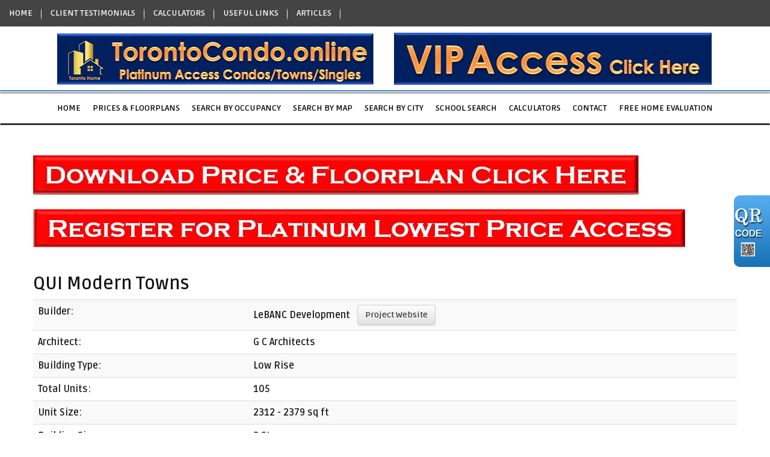

--- FILE ---
content_type: text/html; charset=utf-8
request_url: https://torontocondo.online/aprg/newproject/projectdetail.aspx?sid=101408&pid=19557&QUI-Modern-Towns
body_size: 9134
content:
<!DOCTYPE html>
<html>
<head><title>QUI Modern Towns - TorontoCondo.online Inc. - Vvip Before Public Sale, New Condos Townhouses Singles, Preconstruction</title>
<meta http-equiv="X-UA-Compatible" content="IE=edge"><meta name="format-detection" content="telephone=no"><meta name="viewport" content="width=device-width, initial-scale=1.0"><!--[if lt IE 9]>
      <script src="https://oss.maxcdn.com/libs/html5shiv/3.7.0/html5shiv.js"></script>
      <script src="https://oss.maxcdn.com/libs/respond.js/1.4.2/respond.min.js"></script>
    <![endif]--><link href="/ts/univ/bootstrap.css" rel="stylesheet" type="text/css">
<link href="/ts/univ/bootstrap-theme.css" rel="stylesheet" type="text/css">
<link href="/ts/univ/style.css" rel="stylesheet" type="text/css">
<link href="/ts/univ/steel/style.css" rel="stylesheet" type="text/css">
<link rel="stylesheet" type="text/css" href="/scripts/OwlCarousel2/assets/owl.carousel.min.css"><link rel="stylesheet" type="text/css" href="/scripts/OwlCarousel2/assets/owl.theme.default.min.css"><style>
            .property-carousel .item
            {
                background:#000;
            }
            .property-carousel .item img{height:228px;}
            </style><meta property="og:image" content="https://torontocondo.online/aprg/newproject/photo.aspx?sid=101408&pid=19116&ptoid=jonYoloA3MYHBISWUyKuRqFJNfyqqIMlJCqojVQp0Qbon2h7Uk38BJCgBvDRrBQEiizH%2bP8T%2fiMz2xSv3eQVsOAWQszg8fakEy3sOLQ8qZ8%3d"/> 
        <style type='text/css'>
            #ws-walkscore-tile
            {
                position: relative;
                text-align: left;
            }
            #ws-walkscore-tile *
            {
                float: none;
            }
            #ws-footer a, #ws-footer a:link
            {
                font: 11px/14px Verdana,Arial,Helvetica,sans-serif;
                margin-right: 6px;
                white-space: nowrap;
                padding: 0;
                color: #000;
                font-weight: bold;
                text-decoration: none;
            }
            #ws-footer a:hover
            {
                color: #777;
                text-decoration: none;
            }
            #ws-footer a:active
            {
                color: #b14900;
            }
        </style><link href="/ts/widget/project/wprojectlist_std.css" rel="stylesheet" type="text/css"><link href="https://fonts.googleapis.com/css?family=Oswald|Roboto+Condensed" rel="stylesheet"><style>
            #qrCodeBG{background:#000;position:fixed;z-index:1000;width:100%;height:100%;left:0;top:0;filter:alpha(opacity=60);-moz-opacity:0.6;opacity:0.6}
            #qrCodePanel{text-align:center;position:relative;background:#fff;width:580px;height:320px;padding:20px 10px;left:35%;top:25%;position:fixed;z-index:1002;border-radius:15px;}
            #qrCodePanel h2{font-size:16px;color:#000;font-weight:bold;}
            #qrCodeFrame{height:250px;}
            </style><META NAME="DESCRIPTION" CONTENT="VVIP before public sale for preconstruction condos, townhouses & detached homes. All precon projects detail: price, floor plan, incentives & availability.">
<META NAME="KEYWORDS" CONTENT="new condos, condos, Toronto condo, Toronto condos, preconstruction condos, preconstruction townhouse, preconstruction detached houses, new townhouse, new detached homes, Toronto, Durham, Peel, Halton, Greater Toronto Area, New detached homes for sale in Toronto, Toronto condo for sale, real estate agent, new condo buyer, home seller, find mls listings, toronto condo market, #newcondos, #newcondo, #preconstruction condos, #preconstruction, #preconstructioncondo, #Torontodowntown, downtown condos for sale, #GTA, Pre-construction Toronto, Pre construction townhomes,  #investmentcondo, #newcondobuyer, #newcondobuyers, #downsizing, #homeseller, #homesellers, #torontocondo, #torontocondos, ">
<meta http-equiv="CACHE-CONTROL" content="NO-CACHE">
<meta http-equiv="PRAGMA" content="NO-CACHE">
<meta http-equiv="EXPIRES" content="Mon, 22 Jul 2002 11:12:01 GMT">
<meta name="vs_defaultClientScript" content="JavaScript">
<script src="/script/skmMenu.js" type="text/javascript"></script><!-- Google Tag Manager -->
<script>(function(w,d,s,l,i){w[l]=w[l]||[];w[l].push({'gtm.start':
new Date().getTime(),event:'gtm.js'});var f=d.getElementsByTagName(s)[0],
j=d.createElement(s),dl=l!='dataLayer'?'&l='+l:'';j.async=true;j.src=
'//www.googletagmanager.com/gtm.js?id='+i+dl;f.parentNode.insertBefore(j,f);
})(window,document,'script','dataLayer','GTM-KTBTVBZ');</script>
<!-- End Google Tag Manager -->
<script type="text/javascript" src="https://ajax.aspnetcdn.com/ajax/jQuery/jquery-1.10.2.min.js"></script><script type="text/javascript">

  var _gaq = _gaq || [];
  _gaq.push(['_setAccount', 'UA-209774272-1']);
  _gaq.push(['_setDomainName', 'none']);
  _gaq.push(['_setAllowLinker', true]);
  _gaq.push(['_trackPageview']);

  (function() {
    var ga = document.createElement('script'); ga.type = 'text/javascript'; ga.async = true;
    ga.src = ('https:' == document.location.protocol ? 'https://ssl' : 'http://www') + '.google-analytics.com/ga.js';
    var s = document.getElementsByTagName('script')[0]; s.parentNode.insertBefore(ga, s);
  })();

</script>
</head>
<body MS_POSITIONING="GridLayout" ><!-- Google Tag Manager (noscript) -->
<noscript><iframe src="https://www.googletagmanager.com/ns.html?id="GTM-KTBTVBZ"
height="0" width="0" style="display:none;visibility:hidden"></iframe></noscript>
<!-- End Google Tag Manager (noscript) -->
<!--content header-->

<link rel="stylesheet" href="https://maxcdn.bootstrapcdn.com/font-awesome/4.7.0/css/font-awesome.min.css">
<link href="/eadf26jst/1524/101408/banner.css" rel="stylesheet" type="text/css">

<header id="header">
        <div class="banner banner-default clearfix">
            <div class="banner-heading">
                <div class="banner-heading-container">
                    <div id="widgetzone_wzoneUniv_Header_Brand" class="banner-brand"><div id="wzoneUniv_Header_Brand_wembedinheader_0" data-widget class="widget" style=""><div class="widgetcontent"></div></div><div class="hpToolBar">
<ul class="nav nav-pills topbar">
<li><a href="/aprg/home.aspx?sid=101408">HOME</a></li>
<li><a href="/aprg/Testimonial/testimoniallistprops.aspx?sid=101408">CLIENT TESTIMONIALS</a></li>
<li><a href="/aprg/list/calculators.aspx?sid=101408">CALCULATORS</a></li>
<li><a href="/aprg/link/linkprops.aspx?sid=101408">USEFUL LINKS</a></li>
<li><a href="/aprg/article/articlelistprops.aspx?sid=101408">ARTICLES</a></li>
</ul>
</div>
<a href="/aprg/contact.aspx?sid=101408" target="_self"><img src="/eadf26jst/1524/101408/image/96_picture.jpg"></a></div>
                    <div id="widgetzone_wzoneUniv_Header_Contact" class="banner-contact"><div id="wzoneUniv_Header_Contact_wembed_0" data-widget class="widget" style=""><div class="widgetcontent"><p class="btn_banner"><a href="https://www.torontocondo.online/preconstruction-project-files"><img src="/eadf26jst/1361/101408/articleimgs/short_btn.jpg"/></a></p></div></div></div>
                </div>
            </div>
            <div class="banner-body" data-spy="affix" data-offset-top="170">
                <div class="banner-body-container">
                    <nav class="navbar navbar-default navbar-top " role="navigation">
                        <div class="navbar-header">
                            <button type="button" class="navbar-toggle collapsed" data-toggle="collapse" data-target="#navbar-collapse-top">
                                <span class="sr-only">Menu</span>
                                <span class="icon-bar"></span>
                                <span class="icon-bar"></span>
                                <span class="icon-bar"></span>
                            </button>
                        </div>
                         
                        <div class="collapse navbar-collapse" id="navbar-collapse-top">
                            
  <ul class="nav navbar-nav"><li class="first"><a href="/aprg/home.aspx?sid=101408" target="_self">Home</a></li><li><a href="https://www.torontocondo.online/preconstruction-project-files" target="_blank">Prices &amp; Floorplans</a></li><li class="dropdown"><a href="#" class="dropdown-toggle" data-toggle="dropdown">Search by Occupancy</a><ul class="dropdown-menu"><li><a href="/aprg/newproject/srchprojects.aspx?sid=101408&amp;slid=59" target="_self">Occupancy in 2021</a></li><li><a href="/aprg/newproject/srchprojects.aspx?sid=101408&amp;slid=60" target="_self">Occupancy in 2022</a></li><li><a href="/aprg/newproject/srchprojects.aspx?sid=101408&amp;slid=61" target="_self">Occupancy in 2023</a></li><li><a href="/aprg/newproject/srchprojects.aspx?sid=101408&amp;slid=223" target="_self">Occupancy in 2024</a></li><li><a href="/aprg/newproject/srchprojects.aspx?sid=101408&amp;slid=224" target="_self">Occupancy in 2025</a></li><li><a href="/aprg/newproject/srchprojects.aspx?sid=101408&amp;slid=225" target="_self">Occupancy after 2025</a></li></ul></li><li><a href="/aprg/newproject/mapsearch.aspx?sid=101408" target="_self">Search by Map</a></li><li class="dropdown"><a href="#" class="dropdown-toggle" data-toggle="dropdown">Search by City</a><ul class="dropdown-menu"><li><a href="/aprg/newproject/srchprojects.aspx?sid=101408&amp;slid=1&amp;Area-Downtown-Toronto" target="_self">Downtown Toronto</a></li><li><a href="/aprg/newproject/srchprojects.aspx?sid=101408&amp;slid=11&amp;Area-Midtown" target="_self">Midtown</a></li><li><a href="/aprg/newproject/srchprojects.aspx?sid=101408&amp;slid=26&amp;Area-North%20York" target="_self">North York</a></li><li><a href="/aprg/newproject/srchprojects.aspx?sid=101408&amp;slid=19&amp;Area-Richmond-Hill" target="_self">Richmond Hill</a></li><li><a href="/aprg/newproject/srchprojects.aspx?sid=101408&amp;slid=18&amp;Area-Markham" target="_self">Markham</a></li><li><a href="/aprg/newproject/srchprojects.aspx?sid=101408&amp;slid=17&amp;Area-Etobicoke" target="_self">Etobicoke</a></li><li><a href="/aprg/newproject/srchprojects.aspx?sid=101408&amp;slid=22&amp;Area-Oakville" target="_self">Oakville</a></li><li><a href="/aprg/newproject/srchprojects.aspx?sid=101408&amp;slid=27&amp;Area-York" target="_self">York</a></li><li><a href="/aprg/newproject/srchprojects.aspx?sid=101408&amp;slid=28&amp;Area-East%20York" target="_self">East york</a></li><li><a href="/aprg/newproject/srchprojects.aspx?sid=101408&amp;slid=29&amp;Area-Scarborough" target="_self">Scarborough</a></li><li><a href="/aprg/newproject/srchprojects.aspx?sid=101408&amp;slid=25&amp;Area-Burlington" target="_self">Burglington</a></li><li><a href="/aprg/newproject/srchprojects.aspx?sid=101408&amp;slid=23&amp;Area-Milton" target="_self">Milton</a></li><li><a href="/aprg/newproject/srchprojects.aspx?sid=101408&amp;slid=21&amp;Area-Mississauga" target="_self">Mississauga</a></li><li><a href="/aprg/newproject/srchprojects.aspx?sid=201051&amp;slid=20&amp;Area-Vaughan" target="_self">Vaughan</a></li></ul></li><li class="dropdown"><a href="#" class="dropdown-toggle" data-toggle="dropdown">School Search</a><ul class="dropdown-menu"><li><a href="/aprg/schoolinfo.aspx?sid=101408" target="_self">Click on the website for school boundary and for more info</a></li></ul></li><li class="dropdown"><a href="#" class="dropdown-toggle" data-toggle="dropdown">Calculators</a><ul class="dropdown-menu"><li><a href="/aprg/list/mortcal.aspx?sid=101408" target="_blank">Mortgage Calculator</a></li><li><a href="/aprg/list/mortborw.aspx?sid=101408" target="_blank">Mortgage Affordability Calculator</a></li><li><a href="/aprg/list/insurcal.aspx?sid=101408" target="_blank">Mortgage Insurance Calculator</a></li><li><a href="/aprg/list/lttcal.aspx?sid=101408" target="_blank">Land Transfer Tax Calculator</a></li></ul></li><li><a href="/aprg/contact.aspx?sid=101408" target="_self">Contact</a></li><li class="last"><a href="/aprg/sellers/evaluation.aspx?sid=101408" target="_self">Free Home Evaluation</a></li></ul>
                        </div>
                        
                    </nav>
                </div>
            </div>
        </div>
    </header>
    <main>
    <div class="container">
   
             
<!--content body-->
<form name="frmProject" method="post" action="./projectdetail.aspx?sid=101408&amp;pid=19557&amp;QUI-Modern-Towns" id="frmProject">
<div>
<input type="hidden" name="__VIEWSTATE" id="__VIEWSTATE" value="/wEPDwUKLTUwNzg0NzE0Nw8WAh4TVmFsaWRhdGVSZXF1ZXN0TW9kZQIBFgJmD2QWCAIBDxYCHgdWaXNpYmxlaGQCAw8WAh8BaBYCAgEPFgIfAWhkAgUPZBYCAgMPFgIfAWhkAgcPFgIfAWgWBgIBDxYCHwFoZAIDDxYCHwFoZAIFDxYCHwFoZGTs6sYSMKu/G+Eu8E5+jtYXXjoHWQ==" />
</div>


<script src="/scripts/owlcarousel2/owl.carousel.min.js" type="text/javascript"></script>
<div>

	<input type="hidden" name="__VIEWSTATEGENERATOR" id="__VIEWSTATEGENERATOR" value="81B41D1B" />
</div>
        
    
    <section id="pgAprg_projnewproject_Sec2" class="pg-section">
        <div class="container clearfix" >
            <div class="row">
                 <div id="widgetzone_wzoneAPRG_projnewproject"><div id="wzoneAPRG_projnewproject_wembed_0" data-widget class="widget" style=""><div class="widgetcontent"><a href="https://www.torontocondo.online/aprg/article/articledetail.aspx?sid=101408&aid=60793"><img src="/eadf26jst/1361/101408/articleimgs/downl-211213152244.jpg"/></a> <br/><br/></div></div><div id="wzoneAPRG_projnewproject_wembed_1" data-widget class="widget" style=""><div class="widgetcontent"><a href="https://www.cognitoforms.com/PlatinumAccess/PlatinumAccessExclusivePriorityAllocation"><img src="/eadf26jst/1361/101408/articleimgs/regis-2112151423128820.jpg"/></a> <br/><br/></div></div><div id="wzoneAPRG_projnewproject_wproject_resp_2" data-widget class="widget" style=""><div class="widgetcontent">
<h2>QUI Modern Towns</h2>
<div id="wzoneAPRG_projnewproject_wproject_resp_2_divBrief" class="brief"><table class="table table-striped"><tr><td><strong>Builder:</strong></td><td><a href='https://lebancdevelopment.com/' target='_blank'>LeBANC Development</a> &nbsp; <a class='btn btn-default' href='https://quitowns.com/' target='_blank'>Project Website</a></td></tr><tr><td><strong>Architect:</strong></td><td>G C Architects</td></tr><tr><td><strong>Building Type:</strong></td><td>Low Rise</td></tr><tr><td><strong>Total Units:</strong></td><td>105</td></tr><tr><td><strong>Unit Size:</strong></td><td>2312 - 2379 sq ft</td></tr><tr><td><strong>Building Size:</strong></td><td>3 Storeys</td></tr><tr><td><strong>Occupancy Date:</strong></td><td>Request Est. Occupancy</td></tr><tr><td><strong>Intersection:</strong></td><td>Markham Rd & Major Mackenzie Dr E</td></tr><tr><td><strong>Neighborhood:</strong></td><td>Greensborough</td></tr><tr><td><strong>Location:</strong></td><td>Markham Rd & Major Mackenzie Dr E</td></tr><tr><td><strong>Address:</strong></td><td>9999 Markham Rd<br>Markham ON</td></tr></table></div>
<div class="bor"></div>
<!-- Owl Carousel Starts -->
<div id="wzoneAPRG_projnewproject_wproject_resp_2_slidesContainer">
	<div id="wzoneAPRG_projnewproject_wproject_resp_2_divPhotos" class="owl-carousel property-carousel">
                    <div class="item">
				        <img src="/aprg/newproject/photo.aspx?sid=101408&pid=19116&ptoid=jonYoloA3MYHBISWUyKuRqFJNfyqqIMlJCqojVQp0Qbon2h7Uk38BJCgBvDRrBQEiizH%2bP8T%2fiMz2xSv3eQVsOAWQszg8fakEy3sOLQ8qZ8%3d" alt="QUI Modern Towns photo 1" />
			        </div>
                    <div class="item">
				        <img src="/aprg/newproject/photo.aspx?sid=101408&pid=19116&ptoid=jonYoloA3MYHBISWUyKuRqFJNfyqqIMlBBzL5yL6AnFvhJBrQRLAk6jo1tJcLSHQBAJgxTiaoWucDeTLadprQPdwiF4N2t6G" alt="QUI Modern Towns photo 2" />
			        </div>
                    <div class="item">
				        <img src="/aprg/newproject/photo.aspx?sid=101408&pid=19116&ptoid=jonYoloA3MYHBISWUyKuRqFJNfyqqIMlqH%2bQTNB%2fGPjTa9VrymtRnRGihaBPHw6vh%2b6SCAcIVCZ6GN63nTbOrcZ%2f8qO7m6%2ba9zIQiCrbWUEId7jE588hclfZIesVtlR3" alt="QUI Modern Towns photo 3" />
			        </div>
                    <div class="item">
				        <img src="/aprg/newproject/photo.aspx?sid=101408&pid=19116&ptoid=jonYoloA3MYHBISWUyKuRqFJNfyqqIMlZY1b83mKyu45OdcgSNugJJAboW7UF%2beXdTmafRNk6wY%3d" alt="QUI Modern Towns photo 4" />
			        </div></div>
</div>
<!-- Owl Carousel Ends -->
<div class="clearfix"></div>

<div class="clearfix"></div>
<div class="property-features">
    <div class="phead-top">
        <h4>Brief</h4>
    </div>
    <div class="desc"><p><span>QUI Modern Towns is a new townhome development by LeBANC Development located at Markham Rd &amp; Major Mackenzie Dr E in Markham. The community offers dynamic modern architecture, contemporary style, and private outdoor living spaces for an unparalleled living experience. With its prime location across from Mount Joy GO Station, residents have easy access to vibrant city connections, green spaces, retail stores, eateries, and entertainment venues. The area offers a perfect balance between city living and the great outdoors, with parks, golf courses, and greenspaces nearby. Commuters will appreciate the proximity to Mount Joy GO Station and York Region Transit, providing seamless travel throughout the Greater Toronto Area. Families will find several highly-rated schools in the neighborhood, making QUI Modern Towns an ideal choice for a modern and vibrant lifestyle in Markham.</span></p></div>
    <div class="clearfix"></div> 
</div>
<div class="property-features">
    <div class="phead-top">
        <h4>Features</h4>
    </div>
    <div class="desc"><ol>
<li>New townhome development with modern architecture and contemporary style</li>
<li>Private outdoor living spaces</li>
<li>Prime location across from Mount Joy GO Station</li>
<li>Convenient access to green spaces, retail stores, eateries, and entertainment venues</li>
<li>Perfect balance between city living and the great outdoors</li>
<li>Proximity to Mount Joy GO Station and York Region Transit for seamless travel</li>
<li>Nearby parks, golf courses, and greenspaces</li>
<li>Accessible to Richmond Hill, Vaughan, Aurora, Newmarket, and the TTC's Toronto Subway system</li>
<li>Close to highly-rated schools in the neighborhood</li>
<li>Dedicated to innovative design, quality construction, and customer care</li>
</ol></div>
    <div class="clearfix"></div> 
</div>
<div id="wzoneAPRG_projnewproject_wproject_resp_2_divWalkscore" class="walkscore">
    <div class="ruler">
    </div>
    <div id="wzoneAPRG_projnewproject_wproject_resp_2_walkscore" data-widget class="widget" style=""><div class="widgetcontent">
<script type='text/javascript'>var ws_wsid = '--Your-WSID-Here--'; var ws_address = '9999 Markham Rd, Markham, ON, Canada'; var ws_width = '100%'; var ws_height = '600'; var ws_layout = 'vertical'; var ws_commute = 'true'; var ws_transit_score = 'true'; var ws_map_modules = 'all'; </script>
<div id='ws-walkscore-tile'>
    <div id='ws-footer' style='position: absolute; bottom:20px; left: 8px; '>
        <a id='ws-a' href='https://www.walkscore.com/' target='_blank'>What's Your Walk Score? <img src='https://cdn.walk.sc/images/tile/go-button.gif' height='15' width='22' border='0' alt='get my Walk Score' /></a>
    </div>
</div>
<script type='text/javascript' src='https://www.walkscore.com/tile/show-walkscore-tile.php'></script>
 </div></div>
</div>

<div class="docs">
    
</div>
<div class="bor"></div>
<div class="warranty">All information displayed is believed to be accurate but is not guaranteed and should be independently verified. No warranties or representations are made of any kind.<br />
    *We do not represent the builder </div>

<div class="bor clearfix"></div><a name="contact"></a><a name="register"></a>

<script language="javascript">

    if (window.history.length == 1) {
        document.getElementById("btnReturn").style.display = 'none';
        document.getElementById("btnReturn2").style.display = 'none';
    }
   function popMoreInfo() {
        pop = window.open('requestinfo.aspx?sid=101408&pid=19557', null, 'height=650, width= 650, status=no, resizable= yes, toolbar= no,location= no, menubar= no');
        pop.focus();
        pop.opener = self;
    }
    function popCals() {
        pop = window.open('calculators.aspx?sid=101408&pid=19557&amt=0%>#btm', null, 'height=800, width= 1024, status=yes, resizable= yes, toolbar=yes,location= yes,scrollbars=yes, menubar= no');
        pop.focus();
        pop.opener = self;
    }
    function popEmailFriend() {

        pop = window.open('emailfriend.aspx?sid=101408&pid=19557', null, 'height=650, width= 650, status=no, resizable= yes, toolbar= no,location= no, menubar= no');
        pop.focus();
        pop.opener = self;
    }
    function request(rqt) {
        var ctrl = document.getElementById('wzoneAPRG_projnewproject_wproject_resp_2_frmContact_txtComment');
        if(ctrl)
        {
            if (rqt == "mi")
                ctrl.value = "Please tell me more about this condo";
            else if (rqt == "fp")
                ctrl.value = "Please send me the floor plan";
            else if (rqt == "fs")
                ctrl.value = "Please send me the feature sheet";
            else if (rqt == "ws")
                ctrl.value = "Please send me the work sheet";
            else if (rqt == "pl")
                ctrl.value = "Please send me the price list";
        }
        window.location.href = "#contact";

    }
    window.addEventListener("hashchange", function () {
        scrollBy(0, -70);
        window.location.hash = "con";
    });
    window.onload = function () {
        if (window.location.hash) scrollBy(0, -70);
    };
</script>
</div></div><div id="wzoneAPRG_projnewproject_wpicture_3" data-widget class="widget" style=""><div class="widgetcontent"><img src='/image/transpcol.gif' style="border-style:none;height:20px;" alt="" title=""/></div></div><div id="wzoneAPRG_projnewproject_wprojectlist_4" data-widget class=" wprojectliststd" style=""><div class="widgettitle">New Condos</div><div class="widgetcontent">
 <ul id="divallProjects" class="divallprojects">
 
 </ul>
        </div></div></div>
                
            </div>
        </div>
    </section>
        


<script type="text/javascript">
//<![CDATA[

                    jQuery(document).ready(function() {			
	             var recent = $("#wzoneAPRG_projnewproject_wproject_resp_2_divPhotos");	 
	            recent.owlCarousel({
                    responsive : {
                    0 : {
                        items:1
                        },
                    520 : {
                        items:2
                        },
                    800 : {
                        items:3
                        }
                },
                nav : true,
                margin: 10,
                loop:true,
                slideBy:'page',
                autoplay:3000,
                autoplayHoverPause:true
	            });
                $(".owl-next").click(function(){
                    recent.trigger('next.owl.carousel');
                        });
	            $(".owl-prev").click(function(){
                        recent.trigger('prev.owl.carousel');
                        });    
            });//]]>
</script>
</form><div class='qrcodeshare' style='position:fixed;top:45%;right:0px;width:60px;'><img style='cursor: pointer;' src='/image/imglib/qrcode.png' onclick='javascript:showQRCode();' ></div>
<script type="text/javascript"> 

    function showQRCode(){
      if(!document.getElementById('qrCodeBox')){
        var layer = document.createElement('div');
        layer.id='qrCodeBox';
        
        var html='';
        html+='<div id="qrCodeBG" onclick="hideQRCode();">';
        html+='</div>';        
        html+='<div id="qrCodePanel"><h2>Scan QR codes with your smartphone QR Code Reader</h2>';
        html+='<div id="qrCodeLoading" style="position:absolute;top:140px;left:48%;width:30px;height:30px;"><img src="/image/icons/progress.gif" alt="" /></div>';
        html+='<div id="qrCodeFrame">';
        html+='<iframe onload="hideQRCodeLoading();" width="100%" height="100%" frameBorder="0" scrolling="no"  src="/aprg/qrcode.aspx?sid=101408&qrl=%2faprg%2fnewproject%2fprojectdetail.aspx%3fsid%3d101408%26pid%3d19557%26QUI-Modern-Towns" />';
        html+='</div>';        
        html+='</div>';
        
        layer.innerHTML = html;
        document.body.appendChild(layer);
      }else{
        jQuery('#qrCodeBox').css("display","inline");
      }
    }
    
    function hideQRCode(){
    	jQuery("#qrCodeBox").css("display","none");
    }
    function hideQRCodeLoading() { 
            document.getElementById('qrCodeLoading').style.display = 'none'; 
            jQuery('#qrCodeFrame').show(); 
        } 

  </script>
<!--content tail-->
<link href="/ts/widget/agentprofile/woffice_std.css" rel="stylesheet" type="text/css">
</div>
</main>
<footer>
        <div class="container clearfix">
            <div class="row">
               <div id="widgetzone_wzoneUniv_Footer_L" class="col-sm-3 text-center"></div> 
               <div id="widgetzone_wzoneUniv_Footer_C" class="col-sm-4"><div id="wzoneUniv_Footer_C_woffice_0" data-widget class="office wofficestd" style=""><div class="widgetcontent">
<div id="wzoneUniv_Footer_C_woffice_0_divBrokerage" class="brokerage"><div class="name">Dolphin Realty Inc., Brokerage<sup>*</sup></div><div class="oinfo">8300 Woodbine Ave #403<br />Markham Ontario &nbsp;L3R 9Y7<br />Canada</div><div class="ocontact"><nobr>Telephone: 905-909-0101</nobr><br /><nobr>Fax: 905-909-0202</nobr><br /></div></div></div></div></div> 
               <div id="widgetzone_wzoneUniv_Footer_R" class="col-sm-4"></div> 
            </div>
            <div class="copyright center" id="divtail">
     <div id="widgetzone_wzoneUniv_B" class="zonebtm"><div id="wzoneUniv_B_wrealtorclaimer_0" data-widget class="widget" style=""><div class="widgetcontent">
<p class="small">
    The trademarks MLS<sup>&reg;</sup>, Multiple Listing Service<sup>&reg;</sup> and the associated logos are owned by The Canadian Real Estate Association (CREA) and identify the quality of services provided by real estate professionals who are members of CREA. Used under license. The trademarks REALTOR<sup>&reg;</sup>, REALTORS<sup>&reg;</sup>, and the REALTOR<sup>&reg;</sup> logo are controlled by The Canadian Real Estate Association (CREA) and identify real estate professionals who are members of CREA.
</p>
</div></div><div id="wzoneUniv_B_wembed_1" data-widget class="widget" style=""><div class="widgetcontent"><script>

$(document).ready(function () {
  $("#lnkPrivatePolicy").text("Privacy Policy preconstruction condo town detached");
});

</script></div></div></div>
     
    <div class="links"><a href='/aprg/admin/login.aspx?sid=101408'>Log in</a> | <a href="/privacypolicy.aspx?sid=101408" id="lnkPrivatePolicy" target="_blank">Privacy Policy</a></div>
    <div class="brokerage notranslate"><p>Dolphin Realty Inc., Brokerage, Independently Owned &amp; Operated</p></div>
    <div class="eziagent"><a href="http://www.eziagent.com" target="_blank"><img src="/image/eziagent.png" style="border-style:none;"></a></div>
    
 </div>
        </div>
    </footer>

<script src="/script/bus/jquery-migrate-1.2.1.min.js"></script>
<script src="/includes/bootstrap/v3.7/js/bootstrap.min.js"></script>
 
<script type="text/javascript">
      document.body.scrollTop = document.documentElement.scrollTop = 0;
</script>
</body></html>

--- FILE ---
content_type: text/css
request_url: https://torontocondo.online/eadf26jst/1524/101408/banner.css
body_size: 5614
content:

@import url('https://fonts.googleapis.com/css2?family=Ruda:wght@600&display=swap');

body{
font-family: 'Ruda', sans-serif;

}
/*Old container
.container{width: 1170px !important}
@media(max-width: 1169px){
    .container{width: 100% !important}
}
*/

/*New Container*/

.container{width: 1170px !important}
@media(max-width: 1169px){
    .container{width: 100% !important}
}

@media (min-width: 1600px){
.container {
    width: 1280px !important;
}
}

/***Top Button**/
.btn_banner{
display:none;
}


/*End*/

#wzoneUniv_Sec2_L_whpslidepics_resp_0 .carousel-control{display: none;}

#hpSec2 {background-color: #fff}
#hpSec1, #hpSec3, #hpSec4, #hpSec5 {display: none}
#hpSec1 {
   background-image: none;
}
.border-bottom20 {margin-bottom: 20px !important;}
/* hp banner and menu */
.container {padding-top: 0 !important}
.banner-default {background-color: #fff; border-bottom: 0 !important}
.banner-brand {max-width: 100%; position: relative; max-height: none; left: 0}

.banner-heading-container .topbar{width: 1960px; margin: 0 auto; color:#fff}
.banner-heading-container .topbar a{color:#fff;font-size: 14px;}
.banner-heading-container .topbar a:hover{ color:#ffffff;background:#3c78bc;}
.banner-heading-container .hpToolBar {background-color: #444444;}
.banner-heading-container .hpToolBar * {text-align: left!important;margin: auto !important;background: url(../../../image/element/menubar_white.png) right 0 no-repeat;}
.banner-heading-container .hpToolBar ul.nav.nav-pills.topbar {/* width: 550px; */}
@media(max-width:990px){
    .topbar{display:none}
}
#navbar-collapse-top {padding: 0}
div.banner-body .banner-body nav.navbar {margin:0}
.navbar-collapse.collapse.in {background-color:#fff !important}
.navbar-collapse.collapse.in a {color:#333 !important}
.banner .banner-body-container {padding: 0;width: 100%;margin:0 auto !important;background-color: #fff;border-top: 2px solid #3c78bc;padding-top: 2px;}
div.banner-body.affix .banner-body-container {background-color: #000000;}
@media(max-width: 1169px){
    div.banner-body .banner-body-container {width: 100%}
}
div.banner-body .banner-body-container nav{border-top: 1px solid #333; border-bottom: 3px solid #333; }
div.banner-body .banner-body-container nav a {color:#333;font-weight: bold;text-transform: uppercase;padding: 15px 10px !important;font-size: 14px;}
div.affix .banner-body-container nav a {color:#fff;font-weight: 100; text-transform: none;}
div.banner-body .dropdown-menu{background-color: #fff;}
.dropdown-menu li:hover a {color:#fff !important}

.hp_whpslidepics_resp {width:100% !important; }
.hp_whpslidepics_resp .slideswrapper .slide .carousel-inner > .item {border: 1px solid #a6a6a6 !important}

nav.navbar.navbar-default.navbar-top {margin-bottom: 0}
div.banner-body.banner-body {margin-bottom: 20px}

.dropdown-menu > li > a:hover,
.dropdown-menu > li > a:focus{
  color: #ffffff;
  background:#3c78bc!important;
}

header .affix{
  background-color: rgb(0 0 0);
  color:#e0e0e0;
}

/* affix vs affix-top */
.navbar-default .navbar-nav > li > a:hover, .navbar-default .navbar-nav > li > a:visited {color: #333}
.affix .navbar-default .navbar-nav > li > a:hover, .affix .navbar-default .navbar-nav > li > a:visited {color: #ffffff !important}
.affix .navbar-default .navbar-nav ul {background-color: #000000;}


/* hp titles */

.hp-section .widgettitle:before,
.hp-section .widgetsubtitle:before{display: none;}
.hp-section .widgettitle, .hp-section .widgetsubtitle{font-size: 18px !important;border-top: 1px solid #333; border-bottom: 3px solid #333; padding: 5px 0; text-transform: uppercase}

.hp-section .widgettitle h2{font-size: 18px !important; margin-top: 10px;}


.borderTop_title {border-top: 2px solid #333;padding-top: 2px;margin-bottom: 10px !important;}
.borderTop_widget {border-top: 2px solid #333;padding-top: 2px;}

/* contact form */
.hpContactForm div.widgetcontent {margin: 15px 0 28px;}

/* footer agent */
footer .agent {margin-top: -12px;}
.wofficestd .brokerage .name {font-weight:100 !important;}
.regButton img{width:100% !important}
.regButton {width:1140px; margin: auto}
@media(max-width: 1139px){
    .regButton {width:100%}
}

/* contact us page */
@media(min-width: 767px){
    #widgetzone_wzoneAprg_contact_C .wofficestd  {width:auto}
}
@media(min-width: 1024px){
    .p-r-md {float:right}
}

/* translator */
.translator {position: absolute; top: 0; right: 0}
@media(max-width: 767px){
  #wzoneUniv_Footer_C_wagentinfo_0{
    text-align:center;
    margin-top:34px;
    margin-bottom:34px;
  }
  #widgetzone_wzoneUniv_Footer_L.col-sm-3{
  width:100%!important;
}
    .translator {display: none}
}

/* home page listings */
img.pos-bottomleft {width:100px;}
.hpOfficeListings .thumbnail {border: 1px solid #dedede; padding:15px;border-radius:5px; min-height: 318px}
.hpOfficeListings div.carousel a > img{margin-top:3px;padding-top:3px;width:100% !important; height:160px !important;}
.hpOfficeListings h4.text-left {height:42px !important;overflow:hidden; padding-bottom:0px !important;border-bottom:1px solid #b40d1f;margin-bottom:0px;}
.hpOfficeListings div.col-xs-12.padding-l0 { font-size:16px;margin-bottom:0;margin-top:5px;}

.hpOfficeListings .thumbnail div.carousel{overflow:hidden}
.hpOfficeListings > div > div > div.text-left {display:none;}
.hpOfficeListings  .thumbnail{
-webkit-box-shadow:  1px 1px 5px rgba(1, 2, 2, 0.29);
-moz-box-shadow: 1px 1px 5px rgba(1, 2, 2, 0.29);
box-shadow:  1px 1px 5px rgba(1, 2, 2, 0.29);
}
.hpOfficeListings div.widgetcontent {margin-top:15px;}

/* home page search */
.search-2tabs{
  background: rgba(0, 0, 0, 0.57);
  margin-left: auto;
  margin-right: auto;
  left: 0;
  right: 0;
  z-index: 990;
  max-width:100%;
  margin: 20px auto;
  padding: 40px 0px 60px 0;
  }
.search-2tabs h2{font-family: "Open Sans", sans-serif;font-size: 40px; text-shadow: 3px 3px 5px rgba(0, 0, 0, 0.69); color:#fff; font-weight:bold;  margin: 20px auto}
.search-2tabs div.input-group.input-group-md {max-width:800px !important; margin: 0 auto; }
.searchtab {background-image: url("/eadf26jst/1350/101090/articleimgs/backgroundimage.jpg"); }
#btnSearchProp {background:#222; color:#fff; text-shadow: none; font-weight:00; box-shadow:none }
#btnSearchProp:hover {background:#000}

/* hpprojectsgallery */
.hpprojectsgallery .item-caption {position: absolute; bottom: 0;background-color:#00000000;padding: 0 !important; left:0; right: 0; margin: 0 15px}
.hpprojectsgallery .item-caption a {color:#fff; background-color:#00000060; display: block; padding: 10px}
.hpprojectsgallery .item-caption h3{margin: 0; bottom: 0;  }
.hpprojectsgallery .item-caption div.block-with-text{display: none}
.hpprojectsgallery .item-image {border: 1px solid #a6a6a6 !important}
.hpprojectsgallery .row.grids > div {margin-bottom: 4.5%; position:relative; }

/* hpAgent */
div.divinfo span, .contactinfo span {display: block !important}
div.divinfo { padding-bottom: 0px; margin-bottom: 10px;}
.hpAgent div.divagent > div{ float:left !important; clear:none !important; }
.hpAgent div.divagent > div:first-child {width:35% !important;}
.hpAgent div.divagent > div:last-child {width:50% !important;}
.hpAgent img {width: 80%}

.hpOffice div.widgetcontent > div { float:left !important; clear:none !important;  }
.hpOffice div.widgetcontent > div:first-child {width:35% !important; text-align:left}
.hpOffice div.widgetcontent > div:last-child {width:50% !important;  }
.hpOffice img {width: 80% !important;}
.hpOffice div.ocontact{display: none}
.hpOffice {margin-top: 10px !important; height: 98px}

/* homa page qr */
#fixedIcon {position:fixed;bottom:10px;left:0px;width:50px;}
#fixedIcon > div {width:50px;height:50px;background: rgb(150, 150, 150);text-align:center;margin-bottom:3px;-webkit-transition-duration: 0.2s; /* Safari */transition-duration: 0.2s;}
#fixedIcon a {cursor:pointer; display:block}
#fixedIcon a i{font-size: 26px;color: #ffffff;line-height:50px;}
#fixedIcon div:hover i{color:#fff;-webkit-transition-duration: 0.2s; /* Safari */transition-duration: 0.2s;}
#fixedIcon a i:hover{color:#fff;}
#hpVideo {display:none; position:fixed;bottom:65px;left:5px;width:145px; height:auto;}
#fixedIcon > div:nth-child(1) {background:#2dc100;}
#fixedIcon > div:hover {width: 120%}
@media(max-width: 768px){



  #iconsSocial .col-md-2{
    width:100% !important;
  }

  .fab{
    width:100% !important
   
  }

  .fa-facebook-f,.fa-instagram,.fa-linkedin,.fa-twitter{
    text-align:center;
  }
  #google_translate_element{
    position:relative!important;
    border-bottom:1px solid grey;
  }
  #wzoneUniv_Header_Brand_wembedinheader_0,img{
  max-width: 100%!important;
}

.slideswrapper .slide.vfull .item img {
    max-width: 100% !important;
}
  #fixedIcon {display: none}
}

/* hpcondo1 */
.hpcondo1 .grids > div:nth-child(2) p,
.hpcondo1 .grids > div:nth-child(3) p,
.hpcondo1 .grids > div:nth-child(4) p,
.hpcondo1 .grids > div:nth-child(5) p{
  display: none}

.hpcondo1 .fieldvalue {display: none}

.hpcondo1 .grids > div:nth-child(2),
.hpcondo1 .grids > div:nth-child(3),
.hpcondo1 .grids > div:nth-child(4),
.hpcondo1 .grids > div:nth-child(5){
  float: right; clear: none !important
}

.hpcondo1 .row .grid-wrapper{width:21%; float:left;}
.hpcondo1 .row>div>.item-caption{width:79%; padding-left: 15px}

.hpcondo1 .projectbtn {display: none}
.hpcondo1 .grids *{font-family: oswald,"Helvetica Neue",'Roboto',Helvetica,Arial, sans-serif;}
.hpcondo1 h3.block-with-text {line-height: 10px;}
.hpcondo1 h3.block-with-text a{font-size: 16px; line-height: 16px; vertical-align: text-top;}
.hpcondo1  div.block-with-text {color:#7f7f7f; font-weight: 300 !important; font-size: 14px;}

.hpcondo1 .grids > div:first-child .grid-wrapper {width: 100%; max-height: auto !important}
.hpcondo1 .grids > div:first-child .grid-1by1 {padding-bottom: 60%}
.hpcondo1 .grids > div:first-child .item-caption {padding-left: 0}
.hpcondo1 .grids > div:first-child * {width: 100%}
.hpcondo1 .grids > div:first-child p {color:#333; font-family: "Helvetica Neue", Helvetica, sans-serif; }
.hpcondo1 .grids > div:first-child h3.block-with-text {margin-top: 10px;}
.hpcondo1 .grids > div:first-child h3.block-with-text a {font-size: 18px !important; }

.hpcondo1 .grids > div{border-top:solid 1px #eaeaea; border-bottom: solid 1px #f0f0f0; margin: 1px 0; }
.hpcondo1 .grids > div:first-child {border: 0}
.hpcondo1 .grids > div:nth-child(2) {border-top: 0}
.hpcondo1 .grids > div:last-child {border-bottom: 0}

@media(max-width: 767px){
  .hpcondo1 .grids > div:nth-child(2),
  .hpcondo1 .grids > div:nth-child(3),
  .hpcondo1 .grids > div:nth-child(4),
  .hpcondo1 .grids > div:nth-child(5){
    width:50%
  }
  .hpcondo1 .row>div>.item-caption{padding-left: 0px; min-height: 65px}
  .hpcondo1 .row>div>.item-caption div.block-with-text {padding-bottom: 0}
  .hpcondo1 .grids > div:last-child {border-bottom: solid 1px #f0f0f0;}
  .hpcondo1 .grids > div:nth-child(2) {border-top:solid 1px #eaeaea;}
}
/* hpcondo2 */
.hpcondo2 .projectbtn, .hpcondo2 .item-caption div.fieldvalue {display: none;}
.hpcondo2 .grids > div{margin-top: 15px;}
.hpcondo2 .item-caption {padding: 0; background-color:#fff}
.hpcondo2 .item-caption h3 {margin: 0; padding: 10px 0 5px; font-size: 18px !important; }

.hpcondo2 .grids * {font-family: oswald,"Helvetica Neue",'Roboto',Helvetica,Arial, sans-serif;font-size: 15px;}
.hpcondo2 .grids .grid-wrapper {width: 100%; max-height: auto !important}
.hpcondo2 .grids .grid-1by1 {padding-bottom: 60%}
.hpcondo2 .grids p {color:#333; font-family: "Helvetica Neue", Helvetica, sans-serif;  border-bottom: 3px solid #000; padding: 5px 0 20px;}
.hpcondo2  div.block-with-text {color:#7f7f7f;font-weight: 300 !important;font-size: 13px;min-height: 66px;}

.hpcondo1 h3, .hpcondo2 h3 {text-transform: uppercase;}

/* hp form */
.hpForm .form > div:last-child > div {text-align:center}
.hpForm .form > div:nth-child(6) span {color:#fff0}
.hpForm div.widgetcontent {margin-top:15px;}

/* fonts */
.hpAgent *, footer *, .wofficestd * {text-transform: uppercase;font-family: 'Ruda', sans-serif !important;}


/* review */
.slideswrapper .slide .carousel-caption {background-color:rgba(0, 0, 0, 0.0);}
.navbar-default .navbar-nav > li > a:hover, .navbar-default .navbar-nav > li > a:visited {color: #000000;}
div.banner-body .banner-body-container nav a {color: #000000;}
div.banner-body.affix  .banner-body-container nav a, 
div.banner-body.affix  .banner-body-container nav a:visited, 
div.banner-body.affix  .banner-body-container nav a:hover {color:#ffffff;text-transform: uppercase;}

div.banner-body.affix ul.dropdown-menu a{color: #ffffff !important;}
div.banner-body.affix ul.dropdown-menu a: hover,
div.banner-body.affix ul.dropdown-menu a:visited {color:#ffffff !important}


footer .agentphoto img{border-radius: 0% !important;}
footer * {color: #fff;}
footer {background: #000000;}

.topSearchBar {position: fixed; top: 4px; right: 0;}
.topSearchBar button {background-color: #060709 !important;background-image: none;}
@media(max-width:768px){
  .topSearchBar {display: none}
}

.customerForm iframe {min-height: 805px !important}
.adjustedFont ul * {font-size:15px !important; line-height:18px !important}

#wzoneUniv_Footer_C_woffice_1.office.wofficestd { margin-top: 15px}
#wzoneUniv_Footer_C_woffice_1.office.wofficestd * {text-align:left !important}

.condogallery0 div.item-caption {background-color:#d5c7aa; height: 330px}
.condogallery0 div.item-caption h3 {margin-top: 0}
.condogallery0 div.projectbtn.text-right {display: none}


/*Condo Form*/


#divtail div.brokerage p{

  display:none;
}

/*footer trademark gap */
.vert-offset-top-9 {
    margin-top: 2em;
}

/****Second Level Pages - Prices & Floorplans***/

#pre_list p a{
text-decoration:underline;
}

/*Trademark Font Size */

#wzoneUniv_B_wrealtorclaimer_0 {

  font-size:9px;
}

#wzoneUniv_Sec6_R_wcntactslimfrm_resp_1 .well{
  background:white;
}
#wzoneUniv_Sec6_R_wcntactslimfrm_resp_1 .btn-default{
  width:100%;
  background:white;
  color:black;
  text-shadow:none;
}

#widgetzone_wzoneUniv_Footer_L.col-sm-3{
  width:33%;
}
#wzoneUniv_Footer_R_woffice_0{
  margin-top:-9px;
}

#wzoneUniv_Header_Brand_wsearchprojectctrl2_4 .glyphicon{
  color:white;
  text-shadow: none!important;
  font-size: 17px !important;
}

/*Top Section*/
#widgetzone_wzoneUniv_Sec2_L{
  width:100%;
}

#aprgcntSec1, #aprgcntSec2, #aprgcntSec3{
display:none;
}

#widgetzone_wzoneAprg_contact_C .wofficestd * {
    font-family: 'Ruda', sans-serif !important;
}

#wzoneAprg_contact_C_woffice_3{
margin-top:18px;
}

@media(max-width:600px){

  .btn_banner{
    display:block;
    padding:2px;
    width: 49%;
    margin: 1px;
    position: absolute;
    margin-top: 6px;
    z-index: 100;
    margin-left: 92px;
  }
  .slideswrapper .slide .carousel-inner > .item h3{
    font-size:1.2em !important;
    margin-top:7% !important;
  }
  .grid>.item-image.cover-height img{
    max-width:100%!important;
  }
}

#google_translate_element{
  position:absolute;
  right:0;
  padding:7px;
}

.slideswrapper .slide .carousel-inner > .item h3 {
         font-size: 3vw!important;   
}

.slideswrapper .slide .carousel-inner>.item h3 {
    text-shadow: 2px 4px 10px #000;
}

.slideswrapper .slide .carousel-caption {
    background: none;
    font-size: 25px;
    font: 400 34px/1.3 'fantacy', Helvetica, sans-serif;
    text-shadow: 2px 4px 10px #000;
    /* text-align: right; */
}

.slideswrapper .slide .carousel-caption>.item p {
         font-size: 3vw!important;   
         text-shadow: 2px 4px 10px #000;
}
#divAddThis{
margin-top:48px;
}

/*======homepage listing links======*/
div.aserv {padding:15px 0px 10px 10px;margin-top:30px;/* border-bottom:solid 1px #a9a9a9; *//* border-left:solid 1px #c9c9c9; */background: #ffffff;border: 1px solid grey;}
div.aserv a{display:block;padding-left:5px;color: black;text-align: center;}
div.aserv a:hover{background:none; color:#ffffff;}
div.aserv-img{display:none;}
div.aserv:hover{
	background:#bb9a4c;
}
/*======homepage listing links end======*/

/*Grid image width fix*/

/*
#wzoneUniv_Sec2_L_wprojectsgallery_0_upprojects .grid>.item-image.cover-width img {
    width: 70%;
}
#wzoneUniv_Sec2_L_wprojectsgallery_1_upprojects .grid>.item-image.cover-width img {
    width: 70%;
}

#wzoneUniv_Sec6_L_wprojectsgallery_0_upprojects .grid>.item-image.cover-width img {
    width: 70%;
}

*/
#wzoneUniv_Sec2_L_wprojectsgallery_0_upprojects .grids>div>.item-caption{
  text-align:center;
  border:none;
  border-bottom:1px solid grey;
  margin-bottom:33px;
}

/*#wzoneUniv_Sec2_L_wprojectsgallery_1_upprojects .grids>div>.item-caption{
  text-align:center;
  border:none;
  border-bottom:1px solid grey;
  margin-bottom:33px;
}*/

#wzoneUniv_Sec6_L_wprojectsgallery_0_upprojects .grids>div>.item-caption{
  text-align:center;
  border:none;
  border-bottom:1px solid grey;
  margin-bottom:33px;
}
/*Contact Page Form Corrections*/
#wzoneAprg_contact_T3_wcntactslimfrm_resp_0 .btn-default{
  width:100%;
  background:#2b2b2b;;
  text-shadow:none;
  color:white;
  font-size:20px;;
  margin-top:23px;
  text-transform:uppercase;
  letter-spacing:4px;
}

#wzoneAPRG_projsrchprojects_wsearchrslts_0 h3{
  font-size:12px;
}

.divallprojects{
display:none;
}

#wzoneAPRG_projnewproject_wprojectlist_2{
display:none;
}

.slideswrapper .slide .carousel-inner > .item h3 {
    font-size: 2em;
    margin-top: 0;
}

#wzoneUniv_Sec6_R_wagent_1{
  text-align:left!important;
  font-size: 12px;
}

div.divinfo {
    padding-bottom: 0px;
    margin-bottom: 18px;
}

#wzoneUniv_Sec6_R_wagent_1 .name{
  font-size:20px;
  font-weight:bold;
  color:#2e2f35;
}

.topSearchBar1 {position: absolute;top: 4px;right: 115px;z-index:9999999 !important}
.topSearchBar1 button {background-color: #00000000 !important;background-image: none;color: white;text-shadow: none;}
@media(max-width:1024px){
  .divinfo{
  text-align:center !important;

}
#wzoneUniv_Sec6_R_wagentphoto_0.col-sm-5{
  width:100% !important;
  margin-bottom:13px;
}
  .topSearchBar1 {width:100% !important;right:0;left:0;top:10px}
  .banner-heading-container .hpToolBar{
    padding-top:54px
  }
  
}

/*Warranty*/
.warranty{
display:none;
}

/*Media Links*/
#iconsSocial .col-md-2{
  width:25%;
}
.fa-facebook-f{
    width: 65px;
    height: 65px;
    border-radius: 65px;
    display: inline-block;
    margin-bottom: 10px;
        background: #00549F;
        font-size:34px;
        padding:17px;
        color:white;
}
.fa-instagram{
    width: 65px;
    height: 65px;
    border-radius: 65px;
    display: inline-block;
    margin-bottom: 10px;
        background: #b32c95;
        font-size:34px;
        padding:17px;
        color:white;
        
}
.fa-linkedin{
    width: 65px;
    height: 65px;
    border-radius: 65px;
    display: inline-block;
    margin-bottom: 10px;
        background: #00549f;
        font-size:34px;
        padding:17px;
        color:white;
}
.fa-twitter{
    width: 65px;
    height: 65px;
    border-radius: 65px;
    display: inline-block;
    margin-bottom: 10px;
        background: #00a2f3;
        font-size:34px;
        padding:17px;
        color:white;
}

#wzoneAprg_contact_T3_wcntactslimfrm_resp_0 .widgettitle{
  background:#2b2b2b;
  color:white;
  text-align:center;
  font-size:18px;
  padding:12px;
  text-shadow:none!important;
  text-transform:uppercase;
}

#wzoneAPRG_projnewproject_wproject_resp_0_frmContact{
display:none;
}

#btnMoreInfo, #wzoneAPRG_projnewproject_wproject_resp_0_btnFeatureSheet, #wzoneAPRG_projnewproject_wproject_resp_0_btnWorkSheet, #btnFloorPlan, #wzoneAPRG_projnewproject_wproject_resp_0_btnPriceList{
  display:none;
}

#wzoneAPRG_projnewproject_wcntactslimfrm_resp_4 .btn-default{
  width:100%;
  margin-top:23px;
  background:#1b1b1b;
  color:white;
  text-shadow:none;
  font-size:20px;
  text-transform:uppercase;
  letter-spacing:10px;
}

#wzoneAPRG_projnewproject_wembed_3 .btn{
  background:#78923b;
  color:White;
  text-shadow:none;
  width:100%;
  font-size:20px;
  margin-bottom:34px;  padding:34px;

}

#wzoneAPRG_projnewproject_wcntactslimfrm_resp_4 .widgettitle{
  text-align:center;
  color:white;
  background: #202020;
  padding:34px;
  text-transform:uppercase;
  font-size: 30px;
}
#wzoneAPRG_projnewproject_wembed_3 .btn:hover{
  background:#516521 !important;
}
#wzoneAprg_contact_C_woffice_2 {
   
    margin: 55px;
}


.listheader { background-color: #333 !important;}
tr.listheader td { font-size: 1em;  font-weight: bold; color: #e8c478;}


